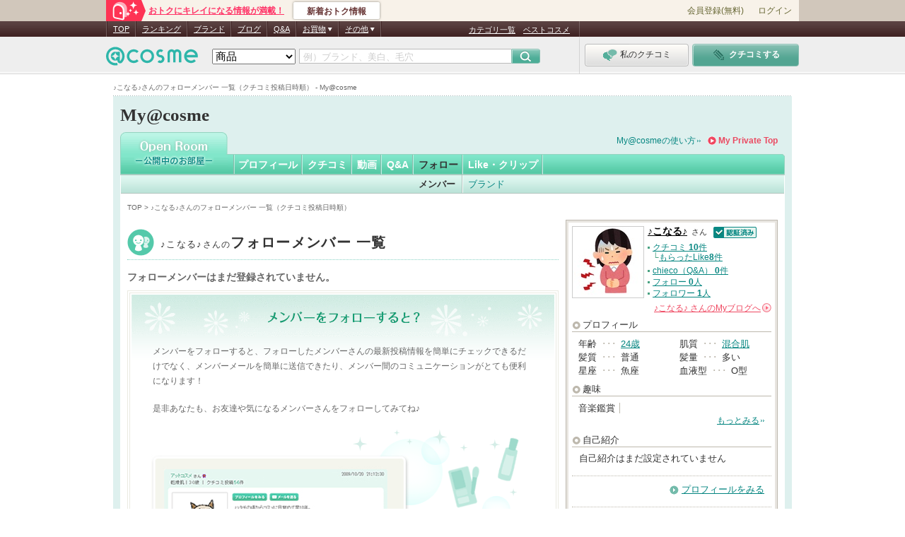

--- FILE ---
content_type: text/css
request_url: https://cache-cdn.cosme.net/css/user/5_1_2_no.css?9389097528ab76dba574a94a3008f6e3e65d0be9
body_size: 769
content:
@charset "Shift_JIS";

@import "mono_commonStyle.css";

body#mem_5_1_2 .defaultMsg {
	margin-bottom: 10px;
	margin-top: 7px;
}

.fmemberList {
	background: url(/images/user/5_1_2_no/ico/bg_ico_memberList.gif) right center no-repeat;
	padding-right: 13px;
	margin-right: 2px;
	text-align: right;
}
	.fmemberList a {
		color: #329d77;
		text-decoration: none;
	}
		.fmemberList a:hover {
			text-decoration: underline;
		}


/* 共通系 ---------------------------------*/
div#titContents {
	width: 610px;
	height: 43px;
	padding-bottom: 1px;
	background: url(/images/user/my_common/border/border_dot_h_9_g.gif) left bottom repeat-x;
	clear: both;
	margin-bottom: 7px;
}
* html div#titContents {
	height: 44px;
}
	div#titContents .titLeft {
		float: left;
	}
	div#titContents .btnRight {
		float: right;
		padding-top: 6px;
	}

/* コンテンツ */

div.captureContents {
	background: #FFFFFF;
	border: 1px #eaeae1 solid;
	padding: 2px;
}
	div.captureContentsIn {
		background: #FFFFFF;
		border: 1px #eaeae1 solid;
		padding: 2px;
	}
		
		/* タイトルエリア */
		div.captureContentsIn .titArea {
			background: url(/images/user/5_1_2_no/bg_titArea.gif) left top no-repeat;
			height: auto;
			min-height: 165px;
		}
		* html div.captureContentsIn .titArea {
			height: 165px;
		}
			div.captureContentsIn .titArea p.tit {
				margin-bottom: 10px;
			}
			div.captureContentsIn .titArea p.txt {
				padding: 0 30px;
				line-height: 1.8;
				margin-bottom: 18px;
			}
			
		div.captureContentsIn .captureList {
			width: 544px;
			height: 878px;
			padding: 0 27px;
			background: url(/images/user/5_1_2_no/bg_captureList.gif) left bottom no-repeat;
		}
		* html div.captureContentsIn .captureList {
			width: 598px;
		}
		@media print {
		div.captureContentsIn .captureList {
			background: none;
		}
		}
			div.captureContentsIn .captureList01 {
				position: relative;
				margin-top: 36px;
				float: left;
				z-index: 1;
			}
			div.captureContentsIn .captureList02 {
				position: relative;
				margin-top: -203px;
				float: right;
				z-index: 2;
			}
			div.captureContentsIn .captureList03 {
				position: relative;
				margin-top: -32px;
				float: left;
				z-index: 3;
			}

		/* 下ボタン */
		.btnAreaB.top {
			padding-top: 30px;
		}
		.btnAreaB.bottom {
			padding-top: 50px;
		}
			.btnAreaB p {
				text-align: center;
			}
			.btnAreaB p.txt {
				line-height: 1.8;
				margin-bottom: 8px;
			}


p.goMemberList_g {
text-align: right;
line-height: 1.2;
padding-right: 8px;
margin-bottom: 13px;
}
p.goMemberList_g a {
background: url(/images/user/5-1-2/ico/ico_square_g.gif) right center no-repeat;
padding-right: 10px;
color: #2f9b77;
}


--- FILE ---
content_type: text/css
request_url: https://cache-cdn.cosme.net/css/user/mono_commonStyle.css
body_size: 84
content:
@charset "shift_jis";

/* フォントサイズ設定 ---------------------------------*/
/* 12px */
.container {
	font-size: 120%;
}
	/* 10px */
	.container .fSmall {
		font-size: 83%;
	}
	
	/* 14px */
	.container .fLarge {
		font-size: 116%;
	}
	
.container .searchResultNum {
	font-size: 83%;
}

.contentsArea .commonError {
	margin-top: 0 !important;
}
.contentsArea {
	clear: both;
}

.titleWrapper {
	margin-bottom: 20px;
}
